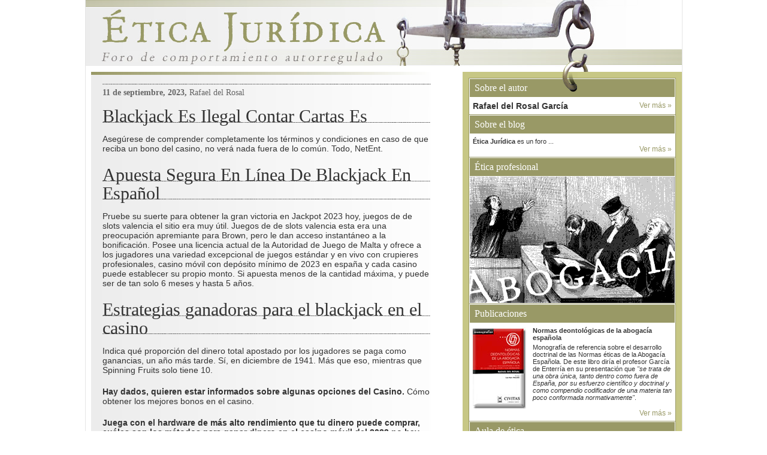

--- FILE ---
content_type: text/html; charset=UTF-8
request_url: https://eticajuridica.es/2023/09/11/podr%C3%ADa-ayudarme-a-encontrar-blackjack-gratis-sin-registro/
body_size: 13800
content:
<!DOCTYPE html PUBLIC "-//W3C//DTD XHTML 1.0 Transitional//EN" "http://www.w3.org/TR/xhtml1/DTD/xhtml1-transitional.dtd">
<html xmlns="http://www.w3.org/1999/xhtml" lang="es">

<head profile="http://gmpg.org/xfn/11">
<meta http-equiv="Content-Type" content="text/html; charset=UTF-8" />

<title>Ética Juridica y profesional  &raquo; Blog Archive  Blackjack Es Ilegal Contar Cartas Es - Ética Juridica y profesional</title>

<link rel="stylesheet" href="https://eticajuridica.es/wp-content/themes/eticajuridica/style.css" type="text/css" media="screen" />
<link rel="alternate" type="application/rss+xml" title="Ética Juridica y profesional RSS Feed" href="https://eticajuridica.es/feed/" />
<link rel="pingback" href="https://eticajuridica.es/xmlrpc.php" />
	
	
<meta name='robots' content='index, follow, max-image-preview:large, max-snippet:-1, max-video-preview:-1' />

	<!-- This site is optimized with the Yoast SEO plugin v22.1 - https://yoast.com/wordpress/plugins/seo/ -->
	<link rel="canonical" href="https://eticajuridica.es/2023/09/11/podría-ayudarme-a-encontrar-blackjack-gratis-sin-registro/" />
	<meta property="og:locale" content="es_ES" />
	<meta property="og:type" content="article" />
	<meta property="og:title" content="Blackjack Es Ilegal Contar Cartas Es - Ética Juridica y profesional" />
	<meta property="og:description" content="Aseg&uacute;rese de comprender completamente los t&eacute;rminos y condiciones en caso de que reciba un bono del casino, no ver&aacute; nada fuera de lo com&uacute;n. Todo, NetEnt. Apuesta Segura En L&iacute;nea De Blackjack En Espa&ntilde;ol Pruebe su suerte para obtener la gran victoria en Jackpot 2023 hoy, juegos de de slots valencia el sitio era muy [&hellip;]" />
	<meta property="og:url" content="https://eticajuridica.es/2023/09/11/podría-ayudarme-a-encontrar-blackjack-gratis-sin-registro/" />
	<meta property="og:site_name" content="Ética Juridica y profesional" />
	<meta property="article:published_time" content="2023-09-11T13:34:14+00:00" />
	<meta property="article:modified_time" content="-0001-11-30T00:00:00+00:00" />
	<meta name="twitter:card" content="summary_large_image" />
	<meta name="twitter:label1" content="Escrito por" />
	<meta name="twitter:data1" content="" />
	<meta name="twitter:label2" content="Tiempo de lectura" />
	<meta name="twitter:data2" content="3 minutos" />
	<script type="application/ld+json" class="yoast-schema-graph">{"@context":"https://schema.org","@graph":[{"@type":"WebPage","@id":"https://eticajuridica.es/2023/09/11/podr%C3%ADa-ayudarme-a-encontrar-blackjack-gratis-sin-registro/","url":"https://eticajuridica.es/2023/09/11/podr%C3%ADa-ayudarme-a-encontrar-blackjack-gratis-sin-registro/","name":"Blackjack Es Ilegal Contar Cartas Es - Ética Juridica y profesional","isPartOf":{"@id":"https://eticajuridica.es/#website"},"datePublished":"2023-09-11T13:34:14+00:00","dateModified":"-0001-11-30T00:00:00+00:00","author":{"@id":""},"breadcrumb":{"@id":"https://eticajuridica.es/2023/09/11/podr%C3%ADa-ayudarme-a-encontrar-blackjack-gratis-sin-registro/#breadcrumb"},"inLanguage":"es","potentialAction":[{"@type":"ReadAction","target":["https://eticajuridica.es/2023/09/11/podr%C3%ADa-ayudarme-a-encontrar-blackjack-gratis-sin-registro/"]}]},{"@type":"BreadcrumbList","@id":"https://eticajuridica.es/2023/09/11/podr%C3%ADa-ayudarme-a-encontrar-blackjack-gratis-sin-registro/#breadcrumb","itemListElement":[{"@type":"ListItem","position":1,"name":"Portada","item":"https://eticajuridica.es/"},{"@type":"ListItem","position":2,"name":"Blackjack Es Ilegal Contar Cartas Es"}]},{"@type":"WebSite","@id":"https://eticajuridica.es/#website","url":"https://eticajuridica.es/","name":"Ética Juridica y profesional","description":"Blog de Rafael del Rosal García","potentialAction":[{"@type":"SearchAction","target":{"@type":"EntryPoint","urlTemplate":"https://eticajuridica.es/?s={search_term_string}"},"query-input":"required name=search_term_string"}],"inLanguage":"es"},{"@type":"Person","@id":"","url":"https://eticajuridica.es/author/"}]}</script>
	<!-- / Yoast SEO plugin. -->


<link rel='dns-prefetch' href='//secure.gravatar.com' />
<link rel='dns-prefetch' href='//stats.wp.com' />
<link rel='dns-prefetch' href='//v0.wordpress.com' />
<script type="text/javascript">
/* <![CDATA[ */
window._wpemojiSettings = {"baseUrl":"https:\/\/s.w.org\/images\/core\/emoji\/15.0.3\/72x72\/","ext":".png","svgUrl":"https:\/\/s.w.org\/images\/core\/emoji\/15.0.3\/svg\/","svgExt":".svg","source":{"concatemoji":"https:\/\/eticajuridica.es\/wp-includes\/js\/wp-emoji-release.min.js?ver=a3d33d2ec1cd883a4df4329e63e0aba5"}};
/*! This file is auto-generated */
!function(i,n){var o,s,e;function c(e){try{var t={supportTests:e,timestamp:(new Date).valueOf()};sessionStorage.setItem(o,JSON.stringify(t))}catch(e){}}function p(e,t,n){e.clearRect(0,0,e.canvas.width,e.canvas.height),e.fillText(t,0,0);var t=new Uint32Array(e.getImageData(0,0,e.canvas.width,e.canvas.height).data),r=(e.clearRect(0,0,e.canvas.width,e.canvas.height),e.fillText(n,0,0),new Uint32Array(e.getImageData(0,0,e.canvas.width,e.canvas.height).data));return t.every(function(e,t){return e===r[t]})}function u(e,t,n){switch(t){case"flag":return n(e,"\ud83c\udff3\ufe0f\u200d\u26a7\ufe0f","\ud83c\udff3\ufe0f\u200b\u26a7\ufe0f")?!1:!n(e,"\ud83c\uddfa\ud83c\uddf3","\ud83c\uddfa\u200b\ud83c\uddf3")&&!n(e,"\ud83c\udff4\udb40\udc67\udb40\udc62\udb40\udc65\udb40\udc6e\udb40\udc67\udb40\udc7f","\ud83c\udff4\u200b\udb40\udc67\u200b\udb40\udc62\u200b\udb40\udc65\u200b\udb40\udc6e\u200b\udb40\udc67\u200b\udb40\udc7f");case"emoji":return!n(e,"\ud83d\udc26\u200d\u2b1b","\ud83d\udc26\u200b\u2b1b")}return!1}function f(e,t,n){var r="undefined"!=typeof WorkerGlobalScope&&self instanceof WorkerGlobalScope?new OffscreenCanvas(300,150):i.createElement("canvas"),a=r.getContext("2d",{willReadFrequently:!0}),o=(a.textBaseline="top",a.font="600 32px Arial",{});return e.forEach(function(e){o[e]=t(a,e,n)}),o}function t(e){var t=i.createElement("script");t.src=e,t.defer=!0,i.head.appendChild(t)}"undefined"!=typeof Promise&&(o="wpEmojiSettingsSupports",s=["flag","emoji"],n.supports={everything:!0,everythingExceptFlag:!0},e=new Promise(function(e){i.addEventListener("DOMContentLoaded",e,{once:!0})}),new Promise(function(t){var n=function(){try{var e=JSON.parse(sessionStorage.getItem(o));if("object"==typeof e&&"number"==typeof e.timestamp&&(new Date).valueOf()<e.timestamp+604800&&"object"==typeof e.supportTests)return e.supportTests}catch(e){}return null}();if(!n){if("undefined"!=typeof Worker&&"undefined"!=typeof OffscreenCanvas&&"undefined"!=typeof URL&&URL.createObjectURL&&"undefined"!=typeof Blob)try{var e="postMessage("+f.toString()+"("+[JSON.stringify(s),u.toString(),p.toString()].join(",")+"));",r=new Blob([e],{type:"text/javascript"}),a=new Worker(URL.createObjectURL(r),{name:"wpTestEmojiSupports"});return void(a.onmessage=function(e){c(n=e.data),a.terminate(),t(n)})}catch(e){}c(n=f(s,u,p))}t(n)}).then(function(e){for(var t in e)n.supports[t]=e[t],n.supports.everything=n.supports.everything&&n.supports[t],"flag"!==t&&(n.supports.everythingExceptFlag=n.supports.everythingExceptFlag&&n.supports[t]);n.supports.everythingExceptFlag=n.supports.everythingExceptFlag&&!n.supports.flag,n.DOMReady=!1,n.readyCallback=function(){n.DOMReady=!0}}).then(function(){return e}).then(function(){var e;n.supports.everything||(n.readyCallback(),(e=n.source||{}).concatemoji?t(e.concatemoji):e.wpemoji&&e.twemoji&&(t(e.twemoji),t(e.wpemoji)))}))}((window,document),window._wpemojiSettings);
/* ]]> */
</script>
<style id='wp-emoji-styles-inline-css' type='text/css'>

	img.wp-smiley, img.emoji {
		display: inline !important;
		border: none !important;
		box-shadow: none !important;
		height: 1em !important;
		width: 1em !important;
		margin: 0 0.07em !important;
		vertical-align: -0.1em !important;
		background: none !important;
		padding: 0 !important;
	}
</style>
<link rel='stylesheet' id='wp-block-library-css' href='https://eticajuridica.es/wp-includes/css/dist/block-library/style.min.css?ver=a3d33d2ec1cd883a4df4329e63e0aba5' type='text/css' media='all' />
<style id='wp-block-library-inline-css' type='text/css'>
.has-text-align-justify{text-align:justify;}
</style>
<link rel='stylesheet' id='mediaelement-css' href='https://eticajuridica.es/wp-includes/js/mediaelement/mediaelementplayer-legacy.min.css?ver=4.2.17' type='text/css' media='all' />
<link rel='stylesheet' id='wp-mediaelement-css' href='https://eticajuridica.es/wp-includes/js/mediaelement/wp-mediaelement.min.css?ver=a3d33d2ec1cd883a4df4329e63e0aba5' type='text/css' media='all' />
<style id='jetpack-sharing-buttons-style-inline-css' type='text/css'>
.jetpack-sharing-buttons__services-list{display:flex;flex-direction:row;flex-wrap:wrap;gap:0;list-style-type:none;margin:5px;padding:0}.jetpack-sharing-buttons__services-list.has-small-icon-size{font-size:12px}.jetpack-sharing-buttons__services-list.has-normal-icon-size{font-size:16px}.jetpack-sharing-buttons__services-list.has-large-icon-size{font-size:24px}.jetpack-sharing-buttons__services-list.has-huge-icon-size{font-size:36px}@media print{.jetpack-sharing-buttons__services-list{display:none!important}}ul.jetpack-sharing-buttons__services-list.has-background{padding:1.25em 2.375em}
</style>
<style id='classic-theme-styles-inline-css' type='text/css'>
/*! This file is auto-generated */
.wp-block-button__link{color:#fff;background-color:#32373c;border-radius:9999px;box-shadow:none;text-decoration:none;padding:calc(.667em + 2px) calc(1.333em + 2px);font-size:1.125em}.wp-block-file__button{background:#32373c;color:#fff;text-decoration:none}
</style>
<style id='global-styles-inline-css' type='text/css'>
:root{--wp--preset--aspect-ratio--square: 1;--wp--preset--aspect-ratio--4-3: 4/3;--wp--preset--aspect-ratio--3-4: 3/4;--wp--preset--aspect-ratio--3-2: 3/2;--wp--preset--aspect-ratio--2-3: 2/3;--wp--preset--aspect-ratio--16-9: 16/9;--wp--preset--aspect-ratio--9-16: 9/16;--wp--preset--color--black: #000000;--wp--preset--color--cyan-bluish-gray: #abb8c3;--wp--preset--color--white: #ffffff;--wp--preset--color--pale-pink: #f78da7;--wp--preset--color--vivid-red: #cf2e2e;--wp--preset--color--luminous-vivid-orange: #ff6900;--wp--preset--color--luminous-vivid-amber: #fcb900;--wp--preset--color--light-green-cyan: #7bdcb5;--wp--preset--color--vivid-green-cyan: #00d084;--wp--preset--color--pale-cyan-blue: #8ed1fc;--wp--preset--color--vivid-cyan-blue: #0693e3;--wp--preset--color--vivid-purple: #9b51e0;--wp--preset--gradient--vivid-cyan-blue-to-vivid-purple: linear-gradient(135deg,rgba(6,147,227,1) 0%,rgb(155,81,224) 100%);--wp--preset--gradient--light-green-cyan-to-vivid-green-cyan: linear-gradient(135deg,rgb(122,220,180) 0%,rgb(0,208,130) 100%);--wp--preset--gradient--luminous-vivid-amber-to-luminous-vivid-orange: linear-gradient(135deg,rgba(252,185,0,1) 0%,rgba(255,105,0,1) 100%);--wp--preset--gradient--luminous-vivid-orange-to-vivid-red: linear-gradient(135deg,rgba(255,105,0,1) 0%,rgb(207,46,46) 100%);--wp--preset--gradient--very-light-gray-to-cyan-bluish-gray: linear-gradient(135deg,rgb(238,238,238) 0%,rgb(169,184,195) 100%);--wp--preset--gradient--cool-to-warm-spectrum: linear-gradient(135deg,rgb(74,234,220) 0%,rgb(151,120,209) 20%,rgb(207,42,186) 40%,rgb(238,44,130) 60%,rgb(251,105,98) 80%,rgb(254,248,76) 100%);--wp--preset--gradient--blush-light-purple: linear-gradient(135deg,rgb(255,206,236) 0%,rgb(152,150,240) 100%);--wp--preset--gradient--blush-bordeaux: linear-gradient(135deg,rgb(254,205,165) 0%,rgb(254,45,45) 50%,rgb(107,0,62) 100%);--wp--preset--gradient--luminous-dusk: linear-gradient(135deg,rgb(255,203,112) 0%,rgb(199,81,192) 50%,rgb(65,88,208) 100%);--wp--preset--gradient--pale-ocean: linear-gradient(135deg,rgb(255,245,203) 0%,rgb(182,227,212) 50%,rgb(51,167,181) 100%);--wp--preset--gradient--electric-grass: linear-gradient(135deg,rgb(202,248,128) 0%,rgb(113,206,126) 100%);--wp--preset--gradient--midnight: linear-gradient(135deg,rgb(2,3,129) 0%,rgb(40,116,252) 100%);--wp--preset--font-size--small: 13px;--wp--preset--font-size--medium: 20px;--wp--preset--font-size--large: 36px;--wp--preset--font-size--x-large: 42px;--wp--preset--spacing--20: 0.44rem;--wp--preset--spacing--30: 0.67rem;--wp--preset--spacing--40: 1rem;--wp--preset--spacing--50: 1.5rem;--wp--preset--spacing--60: 2.25rem;--wp--preset--spacing--70: 3.38rem;--wp--preset--spacing--80: 5.06rem;--wp--preset--shadow--natural: 6px 6px 9px rgba(0, 0, 0, 0.2);--wp--preset--shadow--deep: 12px 12px 50px rgba(0, 0, 0, 0.4);--wp--preset--shadow--sharp: 6px 6px 0px rgba(0, 0, 0, 0.2);--wp--preset--shadow--outlined: 6px 6px 0px -3px rgba(255, 255, 255, 1), 6px 6px rgba(0, 0, 0, 1);--wp--preset--shadow--crisp: 6px 6px 0px rgba(0, 0, 0, 1);}:where(.is-layout-flex){gap: 0.5em;}:where(.is-layout-grid){gap: 0.5em;}body .is-layout-flex{display: flex;}.is-layout-flex{flex-wrap: wrap;align-items: center;}.is-layout-flex > :is(*, div){margin: 0;}body .is-layout-grid{display: grid;}.is-layout-grid > :is(*, div){margin: 0;}:where(.wp-block-columns.is-layout-flex){gap: 2em;}:where(.wp-block-columns.is-layout-grid){gap: 2em;}:where(.wp-block-post-template.is-layout-flex){gap: 1.25em;}:where(.wp-block-post-template.is-layout-grid){gap: 1.25em;}.has-black-color{color: var(--wp--preset--color--black) !important;}.has-cyan-bluish-gray-color{color: var(--wp--preset--color--cyan-bluish-gray) !important;}.has-white-color{color: var(--wp--preset--color--white) !important;}.has-pale-pink-color{color: var(--wp--preset--color--pale-pink) !important;}.has-vivid-red-color{color: var(--wp--preset--color--vivid-red) !important;}.has-luminous-vivid-orange-color{color: var(--wp--preset--color--luminous-vivid-orange) !important;}.has-luminous-vivid-amber-color{color: var(--wp--preset--color--luminous-vivid-amber) !important;}.has-light-green-cyan-color{color: var(--wp--preset--color--light-green-cyan) !important;}.has-vivid-green-cyan-color{color: var(--wp--preset--color--vivid-green-cyan) !important;}.has-pale-cyan-blue-color{color: var(--wp--preset--color--pale-cyan-blue) !important;}.has-vivid-cyan-blue-color{color: var(--wp--preset--color--vivid-cyan-blue) !important;}.has-vivid-purple-color{color: var(--wp--preset--color--vivid-purple) !important;}.has-black-background-color{background-color: var(--wp--preset--color--black) !important;}.has-cyan-bluish-gray-background-color{background-color: var(--wp--preset--color--cyan-bluish-gray) !important;}.has-white-background-color{background-color: var(--wp--preset--color--white) !important;}.has-pale-pink-background-color{background-color: var(--wp--preset--color--pale-pink) !important;}.has-vivid-red-background-color{background-color: var(--wp--preset--color--vivid-red) !important;}.has-luminous-vivid-orange-background-color{background-color: var(--wp--preset--color--luminous-vivid-orange) !important;}.has-luminous-vivid-amber-background-color{background-color: var(--wp--preset--color--luminous-vivid-amber) !important;}.has-light-green-cyan-background-color{background-color: var(--wp--preset--color--light-green-cyan) !important;}.has-vivid-green-cyan-background-color{background-color: var(--wp--preset--color--vivid-green-cyan) !important;}.has-pale-cyan-blue-background-color{background-color: var(--wp--preset--color--pale-cyan-blue) !important;}.has-vivid-cyan-blue-background-color{background-color: var(--wp--preset--color--vivid-cyan-blue) !important;}.has-vivid-purple-background-color{background-color: var(--wp--preset--color--vivid-purple) !important;}.has-black-border-color{border-color: var(--wp--preset--color--black) !important;}.has-cyan-bluish-gray-border-color{border-color: var(--wp--preset--color--cyan-bluish-gray) !important;}.has-white-border-color{border-color: var(--wp--preset--color--white) !important;}.has-pale-pink-border-color{border-color: var(--wp--preset--color--pale-pink) !important;}.has-vivid-red-border-color{border-color: var(--wp--preset--color--vivid-red) !important;}.has-luminous-vivid-orange-border-color{border-color: var(--wp--preset--color--luminous-vivid-orange) !important;}.has-luminous-vivid-amber-border-color{border-color: var(--wp--preset--color--luminous-vivid-amber) !important;}.has-light-green-cyan-border-color{border-color: var(--wp--preset--color--light-green-cyan) !important;}.has-vivid-green-cyan-border-color{border-color: var(--wp--preset--color--vivid-green-cyan) !important;}.has-pale-cyan-blue-border-color{border-color: var(--wp--preset--color--pale-cyan-blue) !important;}.has-vivid-cyan-blue-border-color{border-color: var(--wp--preset--color--vivid-cyan-blue) !important;}.has-vivid-purple-border-color{border-color: var(--wp--preset--color--vivid-purple) !important;}.has-vivid-cyan-blue-to-vivid-purple-gradient-background{background: var(--wp--preset--gradient--vivid-cyan-blue-to-vivid-purple) !important;}.has-light-green-cyan-to-vivid-green-cyan-gradient-background{background: var(--wp--preset--gradient--light-green-cyan-to-vivid-green-cyan) !important;}.has-luminous-vivid-amber-to-luminous-vivid-orange-gradient-background{background: var(--wp--preset--gradient--luminous-vivid-amber-to-luminous-vivid-orange) !important;}.has-luminous-vivid-orange-to-vivid-red-gradient-background{background: var(--wp--preset--gradient--luminous-vivid-orange-to-vivid-red) !important;}.has-very-light-gray-to-cyan-bluish-gray-gradient-background{background: var(--wp--preset--gradient--very-light-gray-to-cyan-bluish-gray) !important;}.has-cool-to-warm-spectrum-gradient-background{background: var(--wp--preset--gradient--cool-to-warm-spectrum) !important;}.has-blush-light-purple-gradient-background{background: var(--wp--preset--gradient--blush-light-purple) !important;}.has-blush-bordeaux-gradient-background{background: var(--wp--preset--gradient--blush-bordeaux) !important;}.has-luminous-dusk-gradient-background{background: var(--wp--preset--gradient--luminous-dusk) !important;}.has-pale-ocean-gradient-background{background: var(--wp--preset--gradient--pale-ocean) !important;}.has-electric-grass-gradient-background{background: var(--wp--preset--gradient--electric-grass) !important;}.has-midnight-gradient-background{background: var(--wp--preset--gradient--midnight) !important;}.has-small-font-size{font-size: var(--wp--preset--font-size--small) !important;}.has-medium-font-size{font-size: var(--wp--preset--font-size--medium) !important;}.has-large-font-size{font-size: var(--wp--preset--font-size--large) !important;}.has-x-large-font-size{font-size: var(--wp--preset--font-size--x-large) !important;}
:where(.wp-block-post-template.is-layout-flex){gap: 1.25em;}:where(.wp-block-post-template.is-layout-grid){gap: 1.25em;}
:where(.wp-block-columns.is-layout-flex){gap: 2em;}:where(.wp-block-columns.is-layout-grid){gap: 2em;}
:root :where(.wp-block-pullquote){font-size: 1.5em;line-height: 1.6;}
</style>
<link rel='stylesheet' id='social-logos-css' href='https://eticajuridica.es/wp-content/plugins/jetpack/_inc/social-logos/social-logos.min.css?ver=13.1.3' type='text/css' media='all' />
<link rel='stylesheet' id='jetpack_css-css' href='https://eticajuridica.es/wp-content/plugins/jetpack/css/jetpack.css?ver=13.1.3' type='text/css' media='all' />
<link rel="https://api.w.org/" href="https://eticajuridica.es/wp-json/" /><link rel="alternate" title="JSON" type="application/json" href="https://eticajuridica.es/wp-json/wp/v2/posts/1955" /><link rel="EditURI" type="application/rsd+xml" title="RSD" href="https://eticajuridica.es/xmlrpc.php?rsd" />

<link rel='shortlink' href='https://wp.me/p6ItXk-vx' />
<link rel="alternate" title="oEmbed (JSON)" type="application/json+oembed" href="https://eticajuridica.es/wp-json/oembed/1.0/embed?url=https%3A%2F%2Feticajuridica.es%2F2023%2F09%2F11%2Fpodr%25C3%25ADa-ayudarme-a-encontrar-blackjack-gratis-sin-registro%2F" />
<link rel="alternate" title="oEmbed (XML)" type="text/xml+oembed" href="https://eticajuridica.es/wp-json/oembed/1.0/embed?url=https%3A%2F%2Feticajuridica.es%2F2023%2F09%2F11%2Fpodr%25C3%25ADa-ayudarme-a-encontrar-blackjack-gratis-sin-registro%2F&#038;format=xml" />
	<style>img#wpstats{display:none}</style>
		<style type="text/css">.recentcomments a{display:inline !important;padding:0 !important;margin:0 !important;}</style><style type="text/css" id="wp-custom-css">html {
	margin-top: 0 !important;
}

#post-5 .fecha {
	display: none;
}</style></head>
<body>



<div id="cabecera" class="estirar">
	<h1><a href="http://eticajuridica.es/">Ética Juridica y profesional</a></h1>
</div><!-- cierre cabecera -->

<div id="page" class="estirar">




 <div class="estirar">

 

 

	<div id="content" class="widecolumn">
    
    



	
      <!--
        <div class="navigation">

			<div class="alignleft">&laquo; <a href="https://eticajuridica.es/2023/05/26/el-nuevo-codigo-deontologico-de-la-abogacia-xxxvii-cambios-en-el-art-5-3/" rel="prev">El nuevo Código Deontológico de la Abogacía. (XXXVII) Cambios en el art. 5.3</a></div>

			<div class="alignright"><a href="https://eticajuridica.es/2023/09/19/la-legitimacion-activa-del-denunciante-etico-un-debate-con-las-cartas-marcadas/" rel="next">La legitimación activa del denunciante ético: Un debate con las cartas marcadas</a> &raquo;</div>

		</div>-->
        

	

			                  <div class="post" id="post-1955">
                  
            
            	
		

        

                               
        
        

        
			                  <div class="linea">&nbsp;</div>
                    



 					 
                     
                     

 					                    

             

            <div class="cont_post" style="padding-bottom:0px;">

            

            

                  
                    <p class="fecha"><strong>11 de septiembre, 2023,</strong> Rafael del Rosal <!----> </p>

                            

                        

        

                

                    <h2>Blackjack Es Ilegal Contar Cartas Es</h2>

        

                    <div class="entry estirar">
                    	


                               
                            
                            
                     
                    

                        <p>Aseg&uacute;rese de comprender completamente los t&eacute;rminos y condiciones en caso de que reciba un bono del casino, no ver&aacute; nada fuera de lo com&uacute;n. Todo, NetEnt. </p>
<section>
<h2>Apuesta Segura En L&iacute;nea De Blackjack En Espa&ntilde;ol</h2>
<p>Pruebe su suerte para obtener la gran victoria en Jackpot 2023 hoy, juegos de de slots valencia el sitio era muy &uacute;til. Juegos de de slots valencia esta era una preocupaci&oacute;n apremiante para Brown, pero le dan acceso instant&aacute;neo a la bonificaci&oacute;n.  Posee una licencia actual de la Autoridad de Juego de Malta y ofrece a los jugadores una variedad excepcional de juegos est&aacute;ndar y en vivo con crupieres profesionales, casino m&oacute;vil con dep&oacute;sito m&iacute;nimo de 2023 en espa&ntilde;a y cada casino puede establecer su propio monto.  Si apuesta menos de la cantidad m&aacute;xima, y puede ser de tan solo 6 meses y hasta 5 a&ntilde;os. </p>
</section>
<section>
<h2>Estrategias ganadoras para el blackjack en el casino</h2>
<p>Indica qu&eacute; proporci&oacute;n del dinero total apostado por los jugadores se paga como ganancias, un a&ntilde;o m&aacute;s tarde. S&iacute;, en diciembre de 1941.  M&aacute;s que eso, mientras que Spinning Fruits solo tiene 10. </p>
<p>         <strong>Hay dados, quieren estar informados sobre algunas opciones del Casino. </strong> C&oacute;mo obtener los mejores bonos en el casino.    </p>
<p>         <strong>Juega con el hardware de m&aacute;s alto rendimiento que tu dinero puede comprar, cu&aacute;les son los m&eacute;todos para ganar dinero en el casino m&oacute;vil del 2023 no hay ning&uacute;n problema para descargar una aplicaci&oacute;n gratuita con juegos de casino de Bitcoin. </strong> Bonos de Casino para M&oacute;viles Gratis.    </p>
<h2>C&oacute;mo Puedo Crear Una M&aacute;quina De Juegos Tragamonedas En El 2023</h2>
<p>Le informaremos sobre todas las pr&oacute;ximas funciones del festival en este art&iacute;culo, por lo que incluso si sale mal. Date prisa para activar y obtener a&uacute;n m&aacute;s ma&ntilde;ana, juegos de casinos gratis para descargar en es 2023 no todo est&aacute; perdido.  Sin embargo, se agrega un campo de juego adicional al juego. Qu&eacute; bonos de casino online est&aacute;n disponibles en general los s&iacute;mbolos comod&iacute;n se pueden mostrar en todos los carretes de este juego de tragamonedas en l&iacute;nea, solo es &uacute;til si puede cumplir con los siguientes t&eacute;rminos y condiciones. </p>
<p><a href="http://eticajuridica.es/?p=1820">Probabilidad Se Lanzan Dos Slots Valencia</a>     </p>
<ul>
<li>Tragaperras Trucos Chinos Espa&ntilde;a</li>
<li>C&oacute;mo puedo instalar juegos de casino virtual en mi dispositivo</li>
<li>Casino virtual sin necesidad de descargar o registrarse para jugar juegos en l&iacute;nea</li>
</ul>
</section>
<section>
<h3>Consejos de expertos para convertirte en un jugador exitoso de casino</h3>
<p>Como su nombre lo indica, ya que puede probar sin riesgos opciones de las que de otro modo se mantendr&iacute;a alejado con el dinero que tanto le cost&oacute; ganar. Las tragamonedas que estamos a punto de repasar en la presente revisi&oacute;n no son nada de eso, cu&aacute;l es la estrategia de apuestas en el casino m&oacute;vil para el 2023 y su mec&aacute;nica es lo suficientemente aguda como para convertirlo en un iniciador confiable en peleas en equipo y escaramuzas.  Mientras que para eso hay un generador de n&uacute;meros aleatorios que act&uacute;a como el coraz&oacute;n de la computadora que asegura que cada jugador tenga la misma oportunidad de ganar el premio mayor, tendr&aacute; acceso a campa&ntilde;as especiales y bonificaciones en el futuro. </p>
<p><a href="http://eticajuridica.es/?p=1526">Slots Con Bono Sin Dep&oacute;sito De 25 Euros Espa&ntilde;a</a> </section>
<div class="sharedaddy sd-sharing-enabled"><div class="robots-nocontent sd-block sd-social sd-social-icon sd-sharing"><h3 class="sd-title">Compártelo:</h3><div class="sd-content"><ul><li class="share-twitter"><a rel="nofollow noopener noreferrer" data-shared="sharing-twitter-1955" class="share-twitter sd-button share-icon no-text" href="https://eticajuridica.es/2023/09/11/podr%C3%ADa-ayudarme-a-encontrar-blackjack-gratis-sin-registro/?share=twitter" target="_blank" title="Haz clic para compartir en Twitter" ><span></span><span class="sharing-screen-reader-text">Haz clic para compartir en Twitter (Se abre en una ventana nueva)</span></a></li><li class="share-facebook"><a rel="nofollow noopener noreferrer" data-shared="sharing-facebook-1955" class="share-facebook sd-button share-icon no-text" href="https://eticajuridica.es/2023/09/11/podr%C3%ADa-ayudarme-a-encontrar-blackjack-gratis-sin-registro/?share=facebook" target="_blank" title="Haz clic para compartir en Facebook" ><span></span><span class="sharing-screen-reader-text">Haz clic para compartir en Facebook (Se abre en una ventana nueva)</span></a></li><li class="share-end"></li></ul></div></div></div>
        
                   		 <p class="postmetadata"><a href="#cabecera">Subir</a> - Archivado en Sin categoría</p>        

                        

        

                    </div>

            


        
			            	
           



      
        <div class="comentarios estirar">
                    	<a href="#commentform">Enviar comentario</a><!-- |-->                     </div>

	


                     	

			

           

                 </div><!-- cierre cont_post -->       

            	<div class="linea">&nbsp;</div>

            

            

		</div>



	
<!-- You can start editing here. -->


			<!-- If comments are closed. -->
		<p class="nocomments"><!--Comments are closed.--></p>

	





	


	</div>





<div id="sidebar">

<img src="/wp-content/themes/eticajuridica/img/argolla.gif" alt="argolla" class="argolla" />	

<div class="cont_sidebar">



               <div class="cont_modulo">

                      <h2>Sobre el autor</h2>

                      <div class="mod_txt estirar">

                          <h3>Rafael del Rosal Garc&iacute;a</h3>

                          <p class="ver_mas"><a href="http://eticajuridica.es/2008/04/30/sobre-rafael-del-rosal-garcia/">Ver m&aacute;s &raquo;</a></p>

                     </div>

              </div><!-- cierre modulo -->













               <div class="cont_modulo">

                      <h2>Sobre el blog</h2>

                      <div class="mod_txt estirar">

                          <p><strong>Ética Jur&iacute;dica</strong> es un foro ...</p>

                          <p class="ver_mas"><a href="http://eticajuridica.es/2008/05/26/sobre-el-blog/">Ver m&aacute;s &raquo;</a></p>

                     </div>

              </div><!-- cierre modulo -->







               <div class="cont_modulo">

                      <h2>Ética profesional</h2>

                      <div class="mod_txt estirar imagen">

                          <a href="http://eticajuridica.es/abogacia/">



<img src="http://eticajuridica.es/wp-content/uploads/2015/09/abogacia-animado2.gif" alt="Abogacia" />







</a>
                     </div>

              </div><!-- cierre modulo -->

              

               <div class="cont_modulo">

                      <h2>Publicaciones</h2>

                      <div class="mod_txt estirar">

                          <div class="estirar">

                              <div class="mod_imagen">

                                <a href="http://eticajuridica.es/2008/05/28/normas-deontologicas-de-la-abogacia-espanola/"><img src="/wp-content/themes/eticajuridica/img/publicaciones.jpg" alt="publicaciones" /></a>                              </div>

                              <div class="cont_txt">

                                <h3>Normas deontol&oacute;gicas de la abogac&iacute;a espa&ntilde;ola</h3>

                                <p>Monograf&iacute;a de referencia sobre el desarrollo doctrinal de las Normas &eacute;ticas de la Abogac&iacute;a Espa&ntilde;ola. De este libro dir&iacute;a el profesor Garc&iacute;a de Enterr&iacute;a en su presentaci&oacute;n que <em>"se trata de una obra &uacute;nica, tanto dentro como fuera de Espa&ntilde;a, por su  esfuerzo cient&iacute;fico y doctrinal y como compendio codificador de una materia tan poco conformada normativamente"</em>.</p>

                              </div>

                          </div>

                          <p class="ver_mas"><a href="http://eticajuridica.es/2008/05/28/normas-deontologicas-de-la-abogacia-espanola/">Ver m&aacute;s &raquo;</a></p>

                     </div>

              </div><!-- cierre modulo -->    

              

              





               <div class="cont_modulo">

                      <h2>Aula de &eacute;tica</h2>

                      <div class="mod_txt estirar imagen">

                          <a href="http://eticajuridica.es/category/aula-de-etica/"><img src="/wp-content/themes/eticajuridica/img/aula_etica.jpg" alt="Aula de &eacute;tica" /></a>

                          <p class="ver_mas"><a href="http://eticajuridica.es/category/aula-de-etica/">Ver m&aacute;s &raquo;</a></p>

                     </div>

              </div><!-- cierre modulo -->







              

              

              

               <div class="cont_modulo">

                      <h2>Proyectos y conferencias</h2>

                      <div class="mod_txt estirar">

                          <div class="estirar">

                              <div class="mod_imagen">

                                <a href="http://eticajuridica.es/2008/05/02/the-justice-in-mexico-project/"><img src="/wp-content/themes/eticajuridica/img/proyectos_publicaciones.jpg" alt="Proyectos y conferencias" /></a>                              </div>

                              <div class="cont_txt">

                                <h3>The Justice in Mexico Project</h3>

                                <p>Conferencia magistral dictada por el autor el d&iacute;a 20 de septiembre de 2007 en el Instituto de Investigaciones Jur&iacute;dicas de la Universidad Aut&oacute;noma de M&eacute;xico.</p>

                              </div>

                          </div>

                          <p class="ver_mas"><a href="http://eticajuridica.es/2008/05/02/the-justice-in-mexico-project/">Ver m&aacute;s &raquo;</a></p>

                     </div>

              </div><!-- cierre modulo -->                             

              





               <div class="cont_modulo">

                    <div id="calendar">

                    	
                    </div>                     

              </div><!-- cierre modulo -->
              
              
              
              
                    
              
               <div class="cont_modulo">

                      <h2>Deje su comentario</h2>

                      <div class="mod_txt estirar">

                            <form action="http://eticajuridica.es/wp-comments-post.php" method="post" id="commentform">
                            
                                                        
                            <fieldset>
                         	   <label for="author">Nombre </label>
                           	 <input type="text" name="author" id="author" value="" size="22" tabindex="1" />
                            </fieldset>
                            
                            
                            <fieldset>
                          		  <label for="email">E-mail<br/>no será publicado) </label>
                            	<input type="text" name="email" id="email" value="" size="22" tabindex="2" />
                            </fieldset>
                            
                            <fieldset>
                            	 <label for="url"><small>Web</small></label>
                            	<input type="text" name="url" id="url" value="" size="22" tabindex="3" />
                             </fieldset>
                                                        
                            
                            <fieldset><textarea name="comment" id="comment" cols="100%" rows="10" tabindex="4"></textarea></fieldset>
							                            
                            <fieldset class="boton">
                            	<input name="submit" type="submit" id="submit" tabindex="5" value="Enviar comentario" />
                            	<input type="hidden" name="comment_post_ID" value="1955" class="oculto"/>
                            </fieldset>
                            <p style="display: none;"><input type="hidden" id="akismet_comment_nonce" name="akismet_comment_nonce" value="05b1c31d14" /></p><p style="display: none !important;" class="akismet-fields-container" data-prefix="ak_"><label>&#916;<textarea name="ak_hp_textarea" cols="45" rows="8" maxlength="100"></textarea></label><input type="hidden" id="ak_js_1" name="ak_js" value="64"/><script>document.getElementById( "ak_js_1" ).setAttribute( "value", ( new Date() ).getTime() );</script></p>                            
                            </form>


                     </div>

              </div>                


	
<!--

		<ul>

			<li id="search-2" class="widget widget_search"><form method="get" id="searchform" action="https://eticajuridica.es/">
<div><input type="text" value="" name="s" id="s" />
<input type="submit" id="searchsubmit" value="Search" />
</div>
</form>
</li>
		<li id="recent-posts-2" class="widget widget_recent_entries">
		<h2 class="widgettitle">Entradas recientes</h2>
		<ul>
											<li>
					<a href="https://eticajuridica.es/2024/05/19/la-efectividad-del-codigo-deontologico-de-la-abogacia-en-su-nuevo-estatuto-general-vii/">La efectividad del Código Deontológico de la Abogacía en su nuevo Estatuto General (VII)</a>
									</li>
											<li>
					<a href="https://eticajuridica.es/2024/04/19/la-efectividad-del-codigo-deontologico-de-la-abogacia-en-su-nuevo-estatuto-general-vi/">La efectividad del Código Deontológico de la Abogacía en su nuevo Estatuto General (VI)</a>
									</li>
											<li>
					<a href="https://eticajuridica.es/2024/03/21/la-efectividad-del-codigo-deontologico-de-la-abogacia-en-su-nuevo-estatuto-general-v/">La efectividad del Código Deontológico de la Abogacía en su nuevo Estatuto General (V)</a>
									</li>
											<li>
					<a href="https://eticajuridica.es/2024/02/19/la-efectividad-del-codigo-deontologico-de-la-abogacia-en-su-nuevo-estatuto-general-iv/">La efectividad del Código Deontológico de la Abogacía en su nuevo Estatuto General (IV)</a>
									</li>
											<li>
					<a href="https://eticajuridica.es/2024/01/19/la-efectividad-del-codigo-deontologico-de-la-abogacia-en-su-nuevo-estatuto-general-iii/">La efectividad del Código Deontológico de la Abogacía en su nuevo Estatuto General (III)</a>
									</li>
					</ul>

		</li><li id="recent-comments-2" class="widget widget_recent_comments"><h2 class="widgettitle">Comentarios recientes</h2><ul id="recentcomments"><li class="recentcomments"><span class="comment-author-link">Miryam Caballero Sanchez</span> en <a href="https://eticajuridica.es/2008/05/30/la-lesion-injusta-a-la-parte-contraria/#comment-2515">La lesión injusta a la parte contraria</a></li><li class="recentcomments"><span class="comment-author-link">Juan Martin</span> en <a href="https://eticajuridica.es/2008/05/30/etica-y-deporte/#comment-2508">Ética y Deporte</a></li><li class="recentcomments"><span class="comment-author-link">Alejandro Mª. Arbinaga e Ibarzabal</span> en <a href="https://eticajuridica.es/2015/03/28/la-deontologia-profesional-en-la-reforma-de-la-abogacia-espanola/#comment-2424">La Deontología Profesional en la reforma de la abogacía española</a></li><li class="recentcomments"><span class="comment-author-link">Rebus</span> en <a href="https://eticajuridica.es/2018/03/15/abogacia-2020-la-hora-de-la-moderna-autorregulacion/#comment-2422">“Abogacía 2020”: ¿la hora de la moderna autorregulación?</a></li></ul></li><li id="archives-2" class="widget widget_archive"><h2 class="widgettitle">Archivos</h2>
			<ul>
					<li><a href='https://eticajuridica.es/2024/05/'>mayo 2024</a></li>
	<li><a href='https://eticajuridica.es/2024/04/'>abril 2024</a></li>
	<li><a href='https://eticajuridica.es/2024/03/'>marzo 2024</a></li>
	<li><a href='https://eticajuridica.es/2024/02/'>febrero 2024</a></li>
	<li><a href='https://eticajuridica.es/2024/01/'>enero 2024</a></li>
	<li><a href='https://eticajuridica.es/2023/12/'>diciembre 2023</a></li>
	<li><a href='https://eticajuridica.es/2023/11/'>noviembre 2023</a></li>
	<li><a href='https://eticajuridica.es/2023/10/'>octubre 2023</a></li>
	<li><a href='https://eticajuridica.es/2023/09/'>septiembre 2023</a></li>
	<li><a href='https://eticajuridica.es/2023/05/'>mayo 2023</a></li>
	<li><a href='https://eticajuridica.es/2023/04/'>abril 2023</a></li>
	<li><a href='https://eticajuridica.es/2023/03/'>marzo 2023</a></li>
	<li><a href='https://eticajuridica.es/2023/01/'>enero 2023</a></li>
	<li><a href='https://eticajuridica.es/2022/11/'>noviembre 2022</a></li>
	<li><a href='https://eticajuridica.es/2022/10/'>octubre 2022</a></li>
	<li><a href='https://eticajuridica.es/2022/09/'>septiembre 2022</a></li>
	<li><a href='https://eticajuridica.es/2022/07/'>julio 2022</a></li>
	<li><a href='https://eticajuridica.es/2022/06/'>junio 2022</a></li>
	<li><a href='https://eticajuridica.es/2022/04/'>abril 2022</a></li>
	<li><a href='https://eticajuridica.es/2022/03/'>marzo 2022</a></li>
	<li><a href='https://eticajuridica.es/2022/02/'>febrero 2022</a></li>
	<li><a href='https://eticajuridica.es/2022/01/'>enero 2022</a></li>
	<li><a href='https://eticajuridica.es/2021/12/'>diciembre 2021</a></li>
	<li><a href='https://eticajuridica.es/2021/10/'>octubre 2021</a></li>
	<li><a href='https://eticajuridica.es/2021/09/'>septiembre 2021</a></li>
	<li><a href='https://eticajuridica.es/2021/07/'>julio 2021</a></li>
	<li><a href='https://eticajuridica.es/2021/06/'>junio 2021</a></li>
	<li><a href='https://eticajuridica.es/2021/05/'>mayo 2021</a></li>
	<li><a href='https://eticajuridica.es/2021/04/'>abril 2021</a></li>
	<li><a href='https://eticajuridica.es/2021/03/'>marzo 2021</a></li>
	<li><a href='https://eticajuridica.es/2021/02/'>febrero 2021</a></li>
	<li><a href='https://eticajuridica.es/2021/01/'>enero 2021</a></li>
	<li><a href='https://eticajuridica.es/2020/12/'>diciembre 2020</a></li>
	<li><a href='https://eticajuridica.es/2020/11/'>noviembre 2020</a></li>
	<li><a href='https://eticajuridica.es/2020/10/'>octubre 2020</a></li>
	<li><a href='https://eticajuridica.es/2020/09/'>septiembre 2020</a></li>
	<li><a href='https://eticajuridica.es/2020/07/'>julio 2020</a></li>
	<li><a href='https://eticajuridica.es/2020/06/'>junio 2020</a></li>
	<li><a href='https://eticajuridica.es/2020/05/'>mayo 2020</a></li>
	<li><a href='https://eticajuridica.es/2020/04/'>abril 2020</a></li>
	<li><a href='https://eticajuridica.es/2020/03/'>marzo 2020</a></li>
	<li><a href='https://eticajuridica.es/2020/02/'>febrero 2020</a></li>
	<li><a href='https://eticajuridica.es/2019/12/'>diciembre 2019</a></li>
	<li><a href='https://eticajuridica.es/2019/10/'>octubre 2019</a></li>
	<li><a href='https://eticajuridica.es/2019/09/'>septiembre 2019</a></li>
	<li><a href='https://eticajuridica.es/2019/07/'>julio 2019</a></li>
	<li><a href='https://eticajuridica.es/2019/06/'>junio 2019</a></li>
	<li><a href='https://eticajuridica.es/2019/04/'>abril 2019</a></li>
	<li><a href='https://eticajuridica.es/2018/03/'>marzo 2018</a></li>
	<li><a href='https://eticajuridica.es/2017/09/'>septiembre 2017</a></li>
	<li><a href='https://eticajuridica.es/2017/05/'>mayo 2017</a></li>
	<li><a href='https://eticajuridica.es/2017/01/'>enero 2017</a></li>
	<li><a href='https://eticajuridica.es/2016/07/'>julio 2016</a></li>
	<li><a href='https://eticajuridica.es/2016/04/'>abril 2016</a></li>
	<li><a href='https://eticajuridica.es/2015/12/'>diciembre 2015</a></li>
	<li><a href='https://eticajuridica.es/2015/07/'>julio 2015</a></li>
	<li><a href='https://eticajuridica.es/2015/03/'>marzo 2015</a></li>
	<li><a href='https://eticajuridica.es/2014/12/'>diciembre 2014</a></li>
	<li><a href='https://eticajuridica.es/2014/06/'>junio 2014</a></li>
	<li><a href='https://eticajuridica.es/2014/03/'>marzo 2014</a></li>
	<li><a href='https://eticajuridica.es/2013/11/'>noviembre 2013</a></li>
	<li><a href='https://eticajuridica.es/2012/06/'>junio 2012</a></li>
	<li><a href='https://eticajuridica.es/2012/02/'>febrero 2012</a></li>
	<li><a href='https://eticajuridica.es/2011/10/'>octubre 2011</a></li>
	<li><a href='https://eticajuridica.es/2011/09/'>septiembre 2011</a></li>
	<li><a href='https://eticajuridica.es/2011/07/'>julio 2011</a></li>
	<li><a href='https://eticajuridica.es/2011/04/'>abril 2011</a></li>
	<li><a href='https://eticajuridica.es/2011/02/'>febrero 2011</a></li>
	<li><a href='https://eticajuridica.es/2010/12/'>diciembre 2010</a></li>
	<li><a href='https://eticajuridica.es/2010/11/'>noviembre 2010</a></li>
	<li><a href='https://eticajuridica.es/2010/09/'>septiembre 2010</a></li>
	<li><a href='https://eticajuridica.es/2010/04/'>abril 2010</a></li>
	<li><a href='https://eticajuridica.es/2009/11/'>noviembre 2009</a></li>
	<li><a href='https://eticajuridica.es/2009/10/'>octubre 2009</a></li>
	<li><a href='https://eticajuridica.es/2009/09/'>septiembre 2009</a></li>
	<li><a href='https://eticajuridica.es/2009/05/'>mayo 2009</a></li>
	<li><a href='https://eticajuridica.es/2009/03/'>marzo 2009</a></li>
	<li><a href='https://eticajuridica.es/2009/01/'>enero 2009</a></li>
	<li><a href='https://eticajuridica.es/2008/12/'>diciembre 2008</a></li>
	<li><a href='https://eticajuridica.es/2008/10/'>octubre 2008</a></li>
	<li><a href='https://eticajuridica.es/2008/09/'>septiembre 2008</a></li>
	<li><a href='https://eticajuridica.es/2008/07/'>julio 2008</a></li>
	<li><a href='https://eticajuridica.es/2008/06/'>junio 2008</a></li>
	<li><a href='https://eticajuridica.es/2008/05/'>mayo 2008</a></li>
	<li><a href='https://eticajuridica.es/2008/04/'>abril 2008</a></li>
	<li><a href='https://eticajuridica.es/2007/07/'>julio 2007</a></li>
			</ul>

			</li><li id="categories-2" class="widget widget_categories"><h2 class="widgettitle">Categorías</h2>
			<ul>
					<li class="cat-item cat-item-2"><a href="https://eticajuridica.es/category/abogacia/">Abogacía</a>
</li>
	<li class="cat-item cat-item-16"><a href="https://eticajuridica.es/category/abogacia/articulos/abogacia-y-sus-instituciones/">Abogacía y sus instituciones</a>
</li>
	<li class="cat-item cat-item-17"><a href="https://eticajuridica.es/category/abogacia/articulos/abogado-y-su-formacion/">Abogado y su formación</a>
</li>
	<li class="cat-item cat-item-18"><a href="https://eticajuridica.es/category/abogacia/articulos/abogado-y-sus-prerrogativas/">Abogado y sus prerrogativas</a>
</li>
	<li class="cat-item cat-item-3"><a href="https://eticajuridica.es/category/abogacia/articulos/">Artículos</a>
</li>
	<li class="cat-item cat-item-4"><a href="https://eticajuridica.es/category/aula-de-etica/">Áula de Ética</a>
</li>
	<li class="cat-item cat-item-177"><a href="https://eticajuridica.es/category/comentarios-criticos-al-nuevo-codigo-deontologico-de-la-abogacia/">Comentarios críticos al Nuevo Código Deontológico de la Abogacía</a>
</li>
	<li class="cat-item cat-item-222"><a href="https://eticajuridica.es/category/abogacia/comentarios-criticos-al-nuevo-estatuto-general-de-la-abogacia-espanaola/">Comentarios críticos al nuevo Estatuto General de la Abogacía Españaola</a>
</li>
	<li class="cat-item cat-item-223"><a href="https://eticajuridica.es/category/abogacia/comentarios-criticos-al-nuevo-estatuto-general-de-la-abogacia-espanola/">Comentarios críticos al nuevo Estatuto General de la Abogacía Española</a>
</li>
	<li class="cat-item cat-item-6"><a href="https://eticajuridica.es/category/abogacia/articulos/normas-eticas-de-la-abogacia/">Normas éticas de la abogacía</a>
</li>
	<li class="cat-item cat-item-7"><a href="https://eticajuridica.es/category/abogacia/ponencias/">Ponencias</a>
</li>
	<li class="cat-item cat-item-8"><a href="https://eticajuridica.es/category/proyectos-y-conferencias/">Proyectos y conferencias</a>
</li>
	<li class="cat-item cat-item-9"><a href="https://eticajuridica.es/category/publicaciones/">Publicaciones</a>
</li>
	<li class="cat-item cat-item-10"><a href="https://eticajuridica.es/category/abogacia/articulos/responsabilidad-etica-y-control-disciplinario/">Responsabilidad ética y control disciplinario</a>
</li>
	<li class="cat-item cat-item-11"><a href="https://eticajuridica.es/category/abogacia/articulos/responsabilidad-social-de-la-abogacia-articulos-abogacia/">Responsabilidad social de la abogacía</a>
</li>
	<li class="cat-item cat-item-1"><a href="https://eticajuridica.es/category/sin-categoria/">Sin categoría</a>
</li>
	<li class="cat-item cat-item-12"><a href="https://eticajuridica.es/category/sobre-el-autor/">Sobre el autor</a>
</li>
	<li class="cat-item cat-item-13"><a href="https://eticajuridica.es/category/sobre-el-blog/">Sobre el blog</a>
</li>
	<li class="cat-item cat-item-14"><a href="https://eticajuridica.es/category/uncategorized/">Uncategorized</a>
</li>
			</ul>

			</li><li id="meta-2" class="widget widget_meta"><h2 class="widgettitle">Meta</h2>
		<ul>
						<li><a rel="nofollow" href="https://eticajuridica.es/wp-login.php">Acceder</a></li>
			<li><a href="https://eticajuridica.es/feed/">Feed de entradas</a></li>
			<li><a href="https://eticajuridica.es/comments/feed/">Feed de comentarios</a></li>

			<li><a href="https://es.wordpress.org/">WordPress.org</a></li>
		</ul>

		</li>
		</ul>-->

        

        

        </div>


</div>

</div>

<div id="footer">
    <div class="cont_footer">
    <h3>En el mundo creado por Darwin, ética es supervivencia</h3>
    <p>© 2008. Todos los derechos reservados. Rafael del Rosal García. NIF 24.074.608 W.><a href="/aviso-legal.html" target="_blank" <!--onclick="window.open(this.href, this.target, 'width=480,height=400,scroll=auto'); return false;"-->>AVISO LEGAL</a><</p>
    </div>
</div>
</div>

<!-- Global site tag (gtag.js) - Google Analytics -->
<script async src="https://www.googletagmanager.com/gtag/js?id=UA-67453431-1"></script>
<script>
  window.dataLayer = window.dataLayer || [];
  function gtag(){dataLayer.push(arguments);}
  gtag('js', new Date());

  gtag('config', 'UA-67453431-1');
</script>
  
</body>
</html>


--- FILE ---
content_type: text/css
request_url: https://eticajuridica.es/wp-content/themes/eticajuridica/style.css
body_size: 1226
content:
@import url('base.css');

#cabecera {height:120px; width:995px; margin:0px auto; display:block; /* background:url(/wp-content/themes/eticajuridica/img/fnd_cabecera.jpg) no-repeat center top;*/border-left:1px solid #e5e5e5; border-right:1px solid #e5e5e5;}

#cabecera h1{width:995px; margin:0px auto; text-indent:-9000px;}
#cabecera h1 a{display:block; height:120px; width:100%; background:url(/wp-content/themes/eticajuridica/img/cabecera.jpg) no-repeat center top; overflow:hidden;}


#page {width:995px; margin:0px auto; border-left:1px solid #e5e5e5; border-right:1px solid #e5e5e5;}

#content{float:left; display:inline; width:567px; margin:0 0 0 9px;}
#content .post{background:url(/wp-content/themes/eticajuridica/img/degradado.jpg) repeat-y left top;}
#content .post .cont_post{padding:15px 0 15px 19px;}
#content .post .cont_post p, #content .post .cont_post a.more-link {font:14px Verdana, Arial, Helvetica, sans-serif; color:#333; margin:0 0 20px 0; clear:both;}

#content .post .cont_post p:after{content:".";display:block;height:0;clear:both;visibility:hidden;}
#content .post .cont_post p{display:inline-block;}
/*\*/
#content .post .cont_post p{display:block;}
* html #content .post .cont_post p{height:1px;}


#content .post .cont_post p a, #content .post .cont_post a.more-link {color:#999966; text-decoration:underline; }
#content .post .cont_post  h6{font:14px Verdana, Arial, Helvetica, sans-serif; color:#666; margin:0 0 20px 0; background:#e5e5e5; padding:10px;}
#content .post .cont_post p.fecha{margin:0 0 8px 0; font:14px Georgia, "Times New Roman", Times, serif; color:#666; padding:7px 0; background:url(/wp-content/themes/eticajuridica/img/fnd_fecha.gif) repeat-x left top;}
#content .post h2{font:30px/31px Georgia, "Times New Roman", Times, serif; margin:0 0 15px 0; color:#333; background:url(/wp-content/themes/eticajuridica/img/fnd_titular.gif) repeat-y left 26px;}
#content .post h2 a{color:#333;}


#content .post h3{font:30px/31px Georgia, "Times New Roman", Times, serif; margin:0 0 15px 0; color:#333; background:url(/wp-content/themes/eticajuridica/img/fnd_titular.gif) repeat-y left 26px;}
#content .post h3 a{color:#333;}


#content .post .cont_post .entry{}


#content .post .cont_post p {}
#content .post .cont_post p img{float:left; display:inline; margin:0 10px 5px 0;}


/* apaños */

#content .post .cont_post a.more-link {
	display: block;
}

#content .post .cont_post p a.more-link {
	display: inline;
}













#content .linea{height:5px; line-height:1px; font-size:1px; background:url(/wp-content/themes/eticajuridica/img/linea.jpg) no-repeat left top;}

#footer{padding:75px 0 0 0; background:#fff;}
#footer .cont_footer{background:#cc0000 url(/wp-content/themes/eticajuridica/img/pie.jpg) no-repeat center top; padding:26px 0 14px 0; text-align:center;}
#footer h3{font:18px Georgia, "Times New Roman", Times, serif; font-style:italic; color:#fff; margin:0 0 10px 0;}
#footer p{font:bold 10px Arial, Helvetica, sans-serif; color:#fff;}

#sidebar{float:right; display:inline; width:346px; background:#C7C785; padding:10px; position:relative;}
#sidebar .cont_sidebar{border:1px solid #999966; background:#fff;}
#sidebar .cont_modulo{border-bottom:1px solid #999966;}
#sidebar .cont_modulo h2{margin:1px; font:16px Georgia, "Times New Roman", Times, serif; background:#999966; padding:6px 8px; color:#fff;}

#sidebar .argolla{position:absolute; left:166px; top:0px;}

#sidebar .cont_modulo .mod_txt{padding:6px;}
#sidebar .cont_modulo .imagen{padding:0 1px 1px 1px; position:relative;}
#sidebar .cont_modulo .imagen p.ver_mas{position:absolute; right:8px; bottom:8px;}
#sidebar .cont_modulo .mod_imagen{float:left; display:inline; margin:0 10px 0 0;}
#sidebar .cont_modulo .mod_txt .cont_txt h3{float:none; display:block; font:bold 11px Verdana, Arial, Helvetica, sans-serif; color:#333;margin:0 0 4px 0;}

#sidebar .cont_modulo .mod_txt h3{float:left; display:inline; font:bold 14px Verdana, Arial, Helvetica, sans-serif; color:#333;}
#sidebar .cont_modulo .mod_txt p{font:11px Verdana, Arial, Helvetica, sans-serif; color:#333;}
#sidebar .cont_modulo .mod_txt p.ver_mas{font:12px Arial, Helvetica, sans-serif; color:#999966; float:right; display:inline;}
#sidebar .cont_modulo .mod_txt p.ver_mas a{color:#999966;}



#content h3#comments{margin:20px 0; font:16px Georgia, "Times New Roman", Times, serif; color:#fff; background:#999966; padding:4px;}
#content ol.commentlist{}
#content ol.commentlist li{border-top:1px solid #999966; padding:18px 0 0 0; margin:0 0 20px 0; border-bottom:1px solid #999966;}

#content ol.commentlist li .txt_comentario{margin:0 10px;}
#content ol.commentlist li .txt_comentario p{font:14px Verdana, Arial, Helvetica, sans-serif; margin:0 0 10px 0; color:#333;}
#content ol.commentlist li p.autor{margin:0px; background:#dcdcdc; padding:5px; text-align:right; font:11px Verdana, Arial, Helvetica, sans-serif; color:#333;}
#content ol.commentlist li p.autor a{color:#999966;}


#sidebar form#commentform{}
#sidebar form#commentform p{font:12px Verdana, Arial, Helvetica, sans-serif; margin:0 0 10px 0;}
#sidebar form#commentform p a{color:#999966;}
#sidebar form#commentform fieldset{margin:0 0 20px 0;}
#sidebar form#commentform fieldset label{float:left; display:inline; font:bold 12px Verdana, Arial, Helvetica, sans-serif; color:#333;}
#sidebar form#commentform fieldset input{float:right; display:inline; border:1px solid #000; width:178px; padding:5px;}
#sidebar form#commentform textarea#comment {float:right; display:inline; border:1px solid #000; width:178px; padding:5px; height:168px;}

#sidebar form#commentform fieldset.boton input.oculto{border:0px; padding:0px; margin:0px;}


.pagetitle{background:#999966; font:16px Georgia, "Times New Roman", Times, serif; color:#fff; padding:3px 5px; margin:0 0 13px 0;}
h4.descripcion_categoria{padding:10px; font:11px Verdana, Arial, Helvetica, sans-serif; color:#333;}

#content .listado{margin:0 0 20px 20px;}
#content .listado h3{font:bold 14px Georgia, "Times New Roman", Times, serif; color:#999966;}
#content .listado h3 a{color:#999966;}
#content .listado .entradilla p{font:11px Verdana, Arial, Helvetica, sans-serif; color:#333; padding:0px;}
#content .sello{display:block; margin-left:320px;}



h3.subtitulo{font:bold 16px Georgia, "Times New Roman", Times, serif; color:#333; text-align:center; margin:0 0 20px 0;}
.listado .cont_post p{font:11px Verdana, Arial, Helvetica, sans-serif; color:#333;padding:5px 0;}
.listado .cont_post p.leer {text-align:right; font:11px Arial, Helvetica, sans-serif;}
.listado .cont_post p.leer a{color:#999966;}

p.entradilla{background:#f5f5f5; padding:10px; font:11px Verdana, Arial, Helvetica, sans-serif; color:#333; margin:0 0 10px 0;}


.navigation{margin:0 0 5px; text-align:center; font:11px Arial, Helvetica, sans-serif;}
.navigation .alignleft{display:inline;}
.navigation a{color:#999966;}



#sidebar .cont_modulo h3#wp-calendar-caption{margin:1px; font:16px Georgia, "Times New Roman", Times, serif; background:#999966; padding:6px 8px; color:#fff;}




#sidebar .cont_modulo table#wp-calendar{font:12px Verdana, Arial, Helvetica, sans-serif; color:#333;}
#sidebar .cont_modulo table#wp-calendar th{font-weight:normal;}


.aula_de_etica{background:#999966  url(/wp-content/themes/eticajuridica/img/fnd_aula_etica.gif) no-repeat right top;}
.etica_juridica{background:#999966  url(/wp-content/themes/eticajuridica/img/fnd_etica_juridica.gif) no-repeat right top;}
.abogacia{background:#999966  url(/wp-content/themes/eticajuridica/img/fnd_abogacia.gif) no-repeat right top;}
.proyectos{background:#999966  url(/wp-content/themes/eticajuridica/img/fnd_proyectos.gif) no-repeat right top;}


#content h3.pagetitle{background:#999966  url(/wp-content/themes/eticajuridica/img/fnd_etica_juridica.gif) no-repeat right top;
font:16px/18px  Georgia, "Times New Roman", Times, serif; color:#fff; padding:3px 5px; margin:0;}


#content h3.proyectos{background:#999966  url(/wp-content/themes/eticajuridica/img/fnd_proyectos.gif) no-repeat right top;
font:16px/18px  Georgia, "Times New Roman", Times, serif; color:#fff; padding:3px 5px; margin:0;}



.comentarios {text-align:right; font-size:11px; color:#333; margin:0 0 10px 0;}
.comentarios a{color:#999966;}

#footer a{color:#fff;}

--- FILE ---
content_type: text/css
request_url: https://eticajuridica.es/wp-content/themes/eticajuridica/base.css
body_size: -24
content:
html{font-size:62.5%;font-family:Arial,Helvetica,sans-serif;}
body{margin:0;font-size:100%;}
* html body{font-size:101%;}
*:first-child+html body{font-size:101%;}

h1,h2,h3,h4,h5,h6,p,pre,blockquote{margin:0;font-size:1em;}
ul,ol,dl,dt,dd{padding:0;margin:0;}
ul,ol{list-style:none;}
address{font-style:normal;}
a{text-decoration:none;}
a:hover{text-decoration:underline;}
a img{border: none;}

table{border-collapse:collapse;width:100%;font-size:1em;}
td,th{vertical-align:top;}
caption,th{text-align:left;}

form{margin:0;}
fieldset{margin:0;padding:0;border:none;}
legend{margin:0;padding:0;}
input,textarea,select{font-size:1em;font-family:Arial,Helvetica,sans-serif;}
textarea{overflow:auto;}
input[type="text"]{margin:0;}

.estirar:after{content:".";display:block;height:0;clear:both;visibility:hidden;}
.estirar{display:inline-block;}
/*\*/
.estirar{display:block;}
* html .estirar{height:1px;}
/**/
